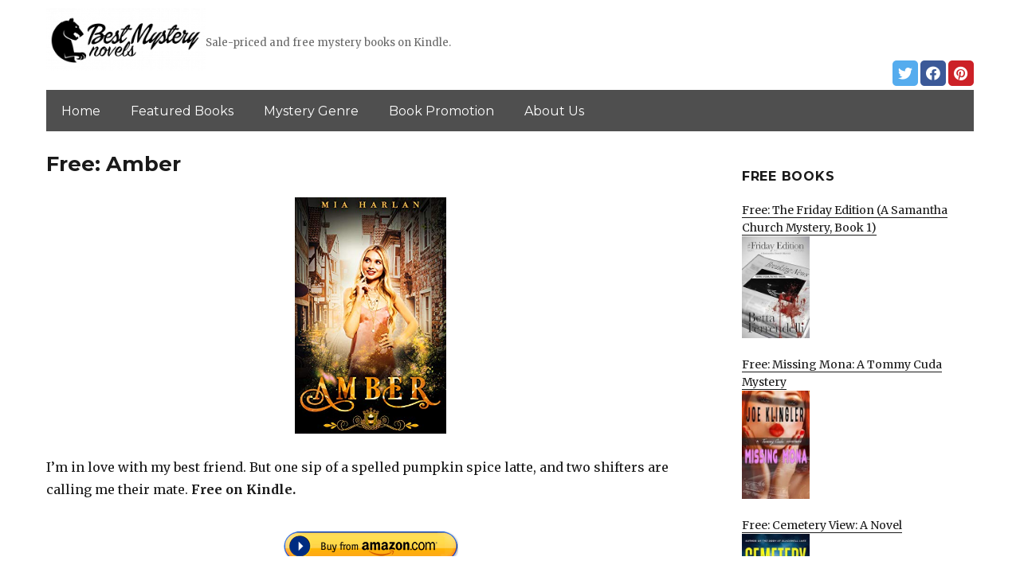

--- FILE ---
content_type: text/html; charset=UTF-8
request_url: https://bestmysterynovels.net/2020/04/27/free-amber/
body_size: 12534
content:
<!DOCTYPE html>
<html dir="ltr" lang="en-US" prefix="og: https://ogp.me/ns#" class="no-js">
<head>
	<meta charset="UTF-8">
	<meta name="viewport" content="width=device-width, initial-scale=1">
	<link rel="profile" href="https://gmpg.org/xfn/11">
		<link rel="pingback" href="https://bestmysterynovels.net/xmlrpc.php">
		<script>(function(html){html.className = html.className.replace(/\bno-js\b/,'js')})(document.documentElement);</script>
<title>Free: Amber | BestMysteryNovels.net</title>
	<style>img:is([sizes="auto" i], [sizes^="auto," i]) { contain-intrinsic-size: 3000px 1500px }</style>
	
		<!-- All in One SEO 4.8.7 - aioseo.com -->
	<meta name="description" content="I&#039;m in love with my best friend. But one sip of a spelled pumpkin spice latte, and two shifters are calling me their mate. Free on Kindle." />
	<meta name="robots" content="max-image-preview:large" />
	<link rel="canonical" href="https://bestmysterynovels.net/2020/04/27/free-amber/" />
	<meta name="generator" content="All in One SEO (AIOSEO) 4.8.7" />
		<meta property="og:locale" content="en_US" />
		<meta property="og:site_name" content="BestMysteryNovels.net | Sale-priced and free mystery books on Kindle." />
		<meta property="og:type" content="article" />
		<meta property="og:title" content="Free: Amber | BestMysteryNovels.net" />
		<meta property="og:description" content="I&#039;m in love with my best friend. But one sip of a spelled pumpkin spice latte, and two shifters are calling me their mate. Free on Kindle." />
		<meta property="og:url" content="https://bestmysterynovels.net/2020/04/27/free-amber/" />
		<meta property="og:image" content="https://bestmysterynovels.net/wp-content/uploads/sites/4/2019/02/cropped-best-mystery-logo-png-1.png" />
		<meta property="og:image:secure_url" content="https://bestmysterynovels.net/wp-content/uploads/sites/4/2019/02/cropped-best-mystery-logo-png-1.png" />
		<meta property="article:published_time" content="2020-04-27T06:57:00+00:00" />
		<meta property="article:modified_time" content="2020-04-27T06:57:00+00:00" />
		<meta name="twitter:card" content="summary" />
		<meta name="twitter:title" content="Free: Amber | BestMysteryNovels.net" />
		<meta name="twitter:description" content="I&#039;m in love with my best friend. But one sip of a spelled pumpkin spice latte, and two shifters are calling me their mate. Free on Kindle." />
		<meta name="twitter:image" content="https://bestmysterynovels.net/wp-content/uploads/sites/4/2019/02/cropped-best-mystery-logo-png-1.png" />
		<script type="application/ld+json" class="aioseo-schema">
			{"@context":"https:\/\/schema.org","@graph":[{"@type":"Article","@id":"https:\/\/bestmysterynovels.net\/2020\/04\/27\/free-amber\/#article","name":"Free: Amber | BestMysteryNovels.net","headline":"Free: Amber","author":{"@id":"https:\/\/bestmysterynovels.net\/author\/#author"},"publisher":{"@id":"https:\/\/bestmysterynovels.net\/#organization"},"image":{"@type":"ImageObject","url":"https:\/\/bestmysterynovels.net\/wp-content\/uploads\/sites\/4\/2020\/04\/1587667426_51AJwq5z4LL.jpg","width":320,"height":500},"datePublished":"2020-04-27T04:57:00+00:00","dateModified":"2020-04-27T04:57:00+00:00","inLanguage":"en-US","mainEntityOfPage":{"@id":"https:\/\/bestmysterynovels.net\/2020\/04\/27\/free-amber\/#webpage"},"isPartOf":{"@id":"https:\/\/bestmysterynovels.net\/2020\/04\/27\/free-amber\/#webpage"}},{"@type":"BreadcrumbList","@id":"https:\/\/bestmysterynovels.net\/2020\/04\/27\/free-amber\/#breadcrumblist","itemListElement":[{"@type":"ListItem","@id":"https:\/\/bestmysterynovels.net#listItem","position":1,"name":"Home","item":"https:\/\/bestmysterynovels.net","nextItem":{"@type":"ListItem","@id":"https:\/\/bestmysterynovels.net\/2020\/04\/27\/free-amber\/#listItem","name":"Free: Amber"}},{"@type":"ListItem","@id":"https:\/\/bestmysterynovels.net\/2020\/04\/27\/free-amber\/#listItem","position":2,"name":"Free: Amber","previousItem":{"@type":"ListItem","@id":"https:\/\/bestmysterynovels.net#listItem","name":"Home"}}]},{"@type":"Organization","@id":"https:\/\/bestmysterynovels.net\/#organization","name":"BestMysteryNovels.net","description":"Sale-priced and free mystery books on Kindle.","url":"https:\/\/bestmysterynovels.net\/","logo":{"@type":"ImageObject","url":"https:\/\/bestmysterynovels.net\/wp-content\/uploads\/sites\/4\/2019\/02\/cropped-best-mystery-logo-png-1.png","@id":"https:\/\/bestmysterynovels.net\/2020\/04\/27\/free-amber\/#organizationLogo","width":240,"height":95},"image":{"@id":"https:\/\/bestmysterynovels.net\/2020\/04\/27\/free-amber\/#organizationLogo"}},{"@type":"WebPage","@id":"https:\/\/bestmysterynovels.net\/2020\/04\/27\/free-amber\/#webpage","url":"https:\/\/bestmysterynovels.net\/2020\/04\/27\/free-amber\/","name":"Free: Amber | BestMysteryNovels.net","description":"I'm in love with my best friend. But one sip of a spelled pumpkin spice latte, and two shifters are calling me their mate. Free on Kindle.","inLanguage":"en-US","isPartOf":{"@id":"https:\/\/bestmysterynovels.net\/#website"},"breadcrumb":{"@id":"https:\/\/bestmysterynovels.net\/2020\/04\/27\/free-amber\/#breadcrumblist"},"author":{"@id":"https:\/\/bestmysterynovels.net\/author\/#author"},"creator":{"@id":"https:\/\/bestmysterynovels.net\/author\/#author"},"image":{"@type":"ImageObject","url":"https:\/\/bestmysterynovels.net\/wp-content\/uploads\/sites\/4\/2020\/04\/1587667426_51AJwq5z4LL.jpg","@id":"https:\/\/bestmysterynovels.net\/2020\/04\/27\/free-amber\/#mainImage","width":320,"height":500},"primaryImageOfPage":{"@id":"https:\/\/bestmysterynovels.net\/2020\/04\/27\/free-amber\/#mainImage"},"datePublished":"2020-04-27T04:57:00+00:00","dateModified":"2020-04-27T04:57:00+00:00"},{"@type":"WebSite","@id":"https:\/\/bestmysterynovels.net\/#website","url":"https:\/\/bestmysterynovels.net\/","name":"BestMysteryNovels.net","description":"Sale-priced and free mystery books on Kindle.","inLanguage":"en-US","publisher":{"@id":"https:\/\/bestmysterynovels.net\/#organization"}}]}
		</script>
		<!-- All in One SEO -->

<link rel='dns-prefetch' href='//bestmysterynovels.net' />
<link rel='dns-prefetch' href='//fonts.googleapis.com' />
<link href='https://fonts.gstatic.com' crossorigin rel='preconnect' />
<link rel="alternate" type="application/rss+xml" title="BestMysteryNovels.net &raquo; Feed" href="https://bestmysterynovels.net/feed/" />
<link rel="alternate" type="application/rss+xml" title="BestMysteryNovels.net &raquo; Comments Feed" href="https://bestmysterynovels.net/comments/feed/" />
<link rel="alternate" type="application/rss+xml" title="BestMysteryNovels.net &raquo; Free: Amber Comments Feed" href="https://bestmysterynovels.net/2020/04/27/free-amber/feed/" />
<script>
window._wpemojiSettings = {"baseUrl":"https:\/\/s.w.org\/images\/core\/emoji\/16.0.1\/72x72\/","ext":".png","svgUrl":"https:\/\/s.w.org\/images\/core\/emoji\/16.0.1\/svg\/","svgExt":".svg","source":{"concatemoji":"https:\/\/bestmysterynovels.net\/wp-includes\/js\/wp-emoji-release.min.js?ver=6.8.3"}};
/*! This file is auto-generated */
!function(s,n){var o,i,e;function c(e){try{var t={supportTests:e,timestamp:(new Date).valueOf()};sessionStorage.setItem(o,JSON.stringify(t))}catch(e){}}function p(e,t,n){e.clearRect(0,0,e.canvas.width,e.canvas.height),e.fillText(t,0,0);var t=new Uint32Array(e.getImageData(0,0,e.canvas.width,e.canvas.height).data),a=(e.clearRect(0,0,e.canvas.width,e.canvas.height),e.fillText(n,0,0),new Uint32Array(e.getImageData(0,0,e.canvas.width,e.canvas.height).data));return t.every(function(e,t){return e===a[t]})}function u(e,t){e.clearRect(0,0,e.canvas.width,e.canvas.height),e.fillText(t,0,0);for(var n=e.getImageData(16,16,1,1),a=0;a<n.data.length;a++)if(0!==n.data[a])return!1;return!0}function f(e,t,n,a){switch(t){case"flag":return n(e,"\ud83c\udff3\ufe0f\u200d\u26a7\ufe0f","\ud83c\udff3\ufe0f\u200b\u26a7\ufe0f")?!1:!n(e,"\ud83c\udde8\ud83c\uddf6","\ud83c\udde8\u200b\ud83c\uddf6")&&!n(e,"\ud83c\udff4\udb40\udc67\udb40\udc62\udb40\udc65\udb40\udc6e\udb40\udc67\udb40\udc7f","\ud83c\udff4\u200b\udb40\udc67\u200b\udb40\udc62\u200b\udb40\udc65\u200b\udb40\udc6e\u200b\udb40\udc67\u200b\udb40\udc7f");case"emoji":return!a(e,"\ud83e\udedf")}return!1}function g(e,t,n,a){var r="undefined"!=typeof WorkerGlobalScope&&self instanceof WorkerGlobalScope?new OffscreenCanvas(300,150):s.createElement("canvas"),o=r.getContext("2d",{willReadFrequently:!0}),i=(o.textBaseline="top",o.font="600 32px Arial",{});return e.forEach(function(e){i[e]=t(o,e,n,a)}),i}function t(e){var t=s.createElement("script");t.src=e,t.defer=!0,s.head.appendChild(t)}"undefined"!=typeof Promise&&(o="wpEmojiSettingsSupports",i=["flag","emoji"],n.supports={everything:!0,everythingExceptFlag:!0},e=new Promise(function(e){s.addEventListener("DOMContentLoaded",e,{once:!0})}),new Promise(function(t){var n=function(){try{var e=JSON.parse(sessionStorage.getItem(o));if("object"==typeof e&&"number"==typeof e.timestamp&&(new Date).valueOf()<e.timestamp+604800&&"object"==typeof e.supportTests)return e.supportTests}catch(e){}return null}();if(!n){if("undefined"!=typeof Worker&&"undefined"!=typeof OffscreenCanvas&&"undefined"!=typeof URL&&URL.createObjectURL&&"undefined"!=typeof Blob)try{var e="postMessage("+g.toString()+"("+[JSON.stringify(i),f.toString(),p.toString(),u.toString()].join(",")+"));",a=new Blob([e],{type:"text/javascript"}),r=new Worker(URL.createObjectURL(a),{name:"wpTestEmojiSupports"});return void(r.onmessage=function(e){c(n=e.data),r.terminate(),t(n)})}catch(e){}c(n=g(i,f,p,u))}t(n)}).then(function(e){for(var t in e)n.supports[t]=e[t],n.supports.everything=n.supports.everything&&n.supports[t],"flag"!==t&&(n.supports.everythingExceptFlag=n.supports.everythingExceptFlag&&n.supports[t]);n.supports.everythingExceptFlag=n.supports.everythingExceptFlag&&!n.supports.flag,n.DOMReady=!1,n.readyCallback=function(){n.DOMReady=!0}}).then(function(){return e}).then(function(){var e;n.supports.everything||(n.readyCallback(),(e=n.source||{}).concatemoji?t(e.concatemoji):e.wpemoji&&e.twemoji&&(t(e.twemoji),t(e.wpemoji)))}))}((window,document),window._wpemojiSettings);
</script>
<style id='wp-emoji-styles-inline-css'>

	img.wp-smiley, img.emoji {
		display: inline !important;
		border: none !important;
		box-shadow: none !important;
		height: 1em !important;
		width: 1em !important;
		margin: 0 0.07em !important;
		vertical-align: -0.1em !important;
		background: none !important;
		padding: 0 !important;
	}
</style>
<link rel='stylesheet' id='wp-block-library-css' href='https://bestmysterynovels.net/wp-includes/css/dist/block-library/style.min.css?ver=6.8.3' media='all' />
<style id='wp-block-library-theme-inline-css'>
.wp-block-audio :where(figcaption){color:#555;font-size:13px;text-align:center}.is-dark-theme .wp-block-audio :where(figcaption){color:#ffffffa6}.wp-block-audio{margin:0 0 1em}.wp-block-code{border:1px solid #ccc;border-radius:4px;font-family:Menlo,Consolas,monaco,monospace;padding:.8em 1em}.wp-block-embed :where(figcaption){color:#555;font-size:13px;text-align:center}.is-dark-theme .wp-block-embed :where(figcaption){color:#ffffffa6}.wp-block-embed{margin:0 0 1em}.blocks-gallery-caption{color:#555;font-size:13px;text-align:center}.is-dark-theme .blocks-gallery-caption{color:#ffffffa6}:root :where(.wp-block-image figcaption){color:#555;font-size:13px;text-align:center}.is-dark-theme :root :where(.wp-block-image figcaption){color:#ffffffa6}.wp-block-image{margin:0 0 1em}.wp-block-pullquote{border-bottom:4px solid;border-top:4px solid;color:currentColor;margin-bottom:1.75em}.wp-block-pullquote cite,.wp-block-pullquote footer,.wp-block-pullquote__citation{color:currentColor;font-size:.8125em;font-style:normal;text-transform:uppercase}.wp-block-quote{border-left:.25em solid;margin:0 0 1.75em;padding-left:1em}.wp-block-quote cite,.wp-block-quote footer{color:currentColor;font-size:.8125em;font-style:normal;position:relative}.wp-block-quote:where(.has-text-align-right){border-left:none;border-right:.25em solid;padding-left:0;padding-right:1em}.wp-block-quote:where(.has-text-align-center){border:none;padding-left:0}.wp-block-quote.is-large,.wp-block-quote.is-style-large,.wp-block-quote:where(.is-style-plain){border:none}.wp-block-search .wp-block-search__label{font-weight:700}.wp-block-search__button{border:1px solid #ccc;padding:.375em .625em}:where(.wp-block-group.has-background){padding:1.25em 2.375em}.wp-block-separator.has-css-opacity{opacity:.4}.wp-block-separator{border:none;border-bottom:2px solid;margin-left:auto;margin-right:auto}.wp-block-separator.has-alpha-channel-opacity{opacity:1}.wp-block-separator:not(.is-style-wide):not(.is-style-dots){width:100px}.wp-block-separator.has-background:not(.is-style-dots){border-bottom:none;height:1px}.wp-block-separator.has-background:not(.is-style-wide):not(.is-style-dots){height:2px}.wp-block-table{margin:0 0 1em}.wp-block-table td,.wp-block-table th{word-break:normal}.wp-block-table :where(figcaption){color:#555;font-size:13px;text-align:center}.is-dark-theme .wp-block-table :where(figcaption){color:#ffffffa6}.wp-block-video :where(figcaption){color:#555;font-size:13px;text-align:center}.is-dark-theme .wp-block-video :where(figcaption){color:#ffffffa6}.wp-block-video{margin:0 0 1em}:root :where(.wp-block-template-part.has-background){margin-bottom:0;margin-top:0;padding:1.25em 2.375em}
</style>
<style id='classic-theme-styles-inline-css'>
/*! This file is auto-generated */
.wp-block-button__link{color:#fff;background-color:#32373c;border-radius:9999px;box-shadow:none;text-decoration:none;padding:calc(.667em + 2px) calc(1.333em + 2px);font-size:1.125em}.wp-block-file__button{background:#32373c;color:#fff;text-decoration:none}
</style>
<style id='global-styles-inline-css'>
:root{--wp--preset--aspect-ratio--square: 1;--wp--preset--aspect-ratio--4-3: 4/3;--wp--preset--aspect-ratio--3-4: 3/4;--wp--preset--aspect-ratio--3-2: 3/2;--wp--preset--aspect-ratio--2-3: 2/3;--wp--preset--aspect-ratio--16-9: 16/9;--wp--preset--aspect-ratio--9-16: 9/16;--wp--preset--color--black: #000000;--wp--preset--color--cyan-bluish-gray: #abb8c3;--wp--preset--color--white: #fff;--wp--preset--color--pale-pink: #f78da7;--wp--preset--color--vivid-red: #cf2e2e;--wp--preset--color--luminous-vivid-orange: #ff6900;--wp--preset--color--luminous-vivid-amber: #fcb900;--wp--preset--color--light-green-cyan: #7bdcb5;--wp--preset--color--vivid-green-cyan: #00d084;--wp--preset--color--pale-cyan-blue: #8ed1fc;--wp--preset--color--vivid-cyan-blue: #0693e3;--wp--preset--color--vivid-purple: #9b51e0;--wp--preset--color--dark-gray: #1a1a1a;--wp--preset--color--medium-gray: #686868;--wp--preset--color--light-gray: #e5e5e5;--wp--preset--color--blue-gray: #4d545c;--wp--preset--color--bright-blue: #007acc;--wp--preset--color--light-blue: #9adffd;--wp--preset--color--dark-brown: #402b30;--wp--preset--color--medium-brown: #774e24;--wp--preset--color--dark-red: #640c1f;--wp--preset--color--bright-red: #ff675f;--wp--preset--color--yellow: #ffef8e;--wp--preset--gradient--vivid-cyan-blue-to-vivid-purple: linear-gradient(135deg,rgba(6,147,227,1) 0%,rgb(155,81,224) 100%);--wp--preset--gradient--light-green-cyan-to-vivid-green-cyan: linear-gradient(135deg,rgb(122,220,180) 0%,rgb(0,208,130) 100%);--wp--preset--gradient--luminous-vivid-amber-to-luminous-vivid-orange: linear-gradient(135deg,rgba(252,185,0,1) 0%,rgba(255,105,0,1) 100%);--wp--preset--gradient--luminous-vivid-orange-to-vivid-red: linear-gradient(135deg,rgba(255,105,0,1) 0%,rgb(207,46,46) 100%);--wp--preset--gradient--very-light-gray-to-cyan-bluish-gray: linear-gradient(135deg,rgb(238,238,238) 0%,rgb(169,184,195) 100%);--wp--preset--gradient--cool-to-warm-spectrum: linear-gradient(135deg,rgb(74,234,220) 0%,rgb(151,120,209) 20%,rgb(207,42,186) 40%,rgb(238,44,130) 60%,rgb(251,105,98) 80%,rgb(254,248,76) 100%);--wp--preset--gradient--blush-light-purple: linear-gradient(135deg,rgb(255,206,236) 0%,rgb(152,150,240) 100%);--wp--preset--gradient--blush-bordeaux: linear-gradient(135deg,rgb(254,205,165) 0%,rgb(254,45,45) 50%,rgb(107,0,62) 100%);--wp--preset--gradient--luminous-dusk: linear-gradient(135deg,rgb(255,203,112) 0%,rgb(199,81,192) 50%,rgb(65,88,208) 100%);--wp--preset--gradient--pale-ocean: linear-gradient(135deg,rgb(255,245,203) 0%,rgb(182,227,212) 50%,rgb(51,167,181) 100%);--wp--preset--gradient--electric-grass: linear-gradient(135deg,rgb(202,248,128) 0%,rgb(113,206,126) 100%);--wp--preset--gradient--midnight: linear-gradient(135deg,rgb(2,3,129) 0%,rgb(40,116,252) 100%);--wp--preset--font-size--small: 13px;--wp--preset--font-size--medium: 20px;--wp--preset--font-size--large: 36px;--wp--preset--font-size--x-large: 42px;--wp--preset--spacing--20: 0.44rem;--wp--preset--spacing--30: 0.67rem;--wp--preset--spacing--40: 1rem;--wp--preset--spacing--50: 1.5rem;--wp--preset--spacing--60: 2.25rem;--wp--preset--spacing--70: 3.38rem;--wp--preset--spacing--80: 5.06rem;--wp--preset--shadow--natural: 6px 6px 9px rgba(0, 0, 0, 0.2);--wp--preset--shadow--deep: 12px 12px 50px rgba(0, 0, 0, 0.4);--wp--preset--shadow--sharp: 6px 6px 0px rgba(0, 0, 0, 0.2);--wp--preset--shadow--outlined: 6px 6px 0px -3px rgba(255, 255, 255, 1), 6px 6px rgba(0, 0, 0, 1);--wp--preset--shadow--crisp: 6px 6px 0px rgba(0, 0, 0, 1);}:where(.is-layout-flex){gap: 0.5em;}:where(.is-layout-grid){gap: 0.5em;}body .is-layout-flex{display: flex;}.is-layout-flex{flex-wrap: wrap;align-items: center;}.is-layout-flex > :is(*, div){margin: 0;}body .is-layout-grid{display: grid;}.is-layout-grid > :is(*, div){margin: 0;}:where(.wp-block-columns.is-layout-flex){gap: 2em;}:where(.wp-block-columns.is-layout-grid){gap: 2em;}:where(.wp-block-post-template.is-layout-flex){gap: 1.25em;}:where(.wp-block-post-template.is-layout-grid){gap: 1.25em;}.has-black-color{color: var(--wp--preset--color--black) !important;}.has-cyan-bluish-gray-color{color: var(--wp--preset--color--cyan-bluish-gray) !important;}.has-white-color{color: var(--wp--preset--color--white) !important;}.has-pale-pink-color{color: var(--wp--preset--color--pale-pink) !important;}.has-vivid-red-color{color: var(--wp--preset--color--vivid-red) !important;}.has-luminous-vivid-orange-color{color: var(--wp--preset--color--luminous-vivid-orange) !important;}.has-luminous-vivid-amber-color{color: var(--wp--preset--color--luminous-vivid-amber) !important;}.has-light-green-cyan-color{color: var(--wp--preset--color--light-green-cyan) !important;}.has-vivid-green-cyan-color{color: var(--wp--preset--color--vivid-green-cyan) !important;}.has-pale-cyan-blue-color{color: var(--wp--preset--color--pale-cyan-blue) !important;}.has-vivid-cyan-blue-color{color: var(--wp--preset--color--vivid-cyan-blue) !important;}.has-vivid-purple-color{color: var(--wp--preset--color--vivid-purple) !important;}.has-black-background-color{background-color: var(--wp--preset--color--black) !important;}.has-cyan-bluish-gray-background-color{background-color: var(--wp--preset--color--cyan-bluish-gray) !important;}.has-white-background-color{background-color: var(--wp--preset--color--white) !important;}.has-pale-pink-background-color{background-color: var(--wp--preset--color--pale-pink) !important;}.has-vivid-red-background-color{background-color: var(--wp--preset--color--vivid-red) !important;}.has-luminous-vivid-orange-background-color{background-color: var(--wp--preset--color--luminous-vivid-orange) !important;}.has-luminous-vivid-amber-background-color{background-color: var(--wp--preset--color--luminous-vivid-amber) !important;}.has-light-green-cyan-background-color{background-color: var(--wp--preset--color--light-green-cyan) !important;}.has-vivid-green-cyan-background-color{background-color: var(--wp--preset--color--vivid-green-cyan) !important;}.has-pale-cyan-blue-background-color{background-color: var(--wp--preset--color--pale-cyan-blue) !important;}.has-vivid-cyan-blue-background-color{background-color: var(--wp--preset--color--vivid-cyan-blue) !important;}.has-vivid-purple-background-color{background-color: var(--wp--preset--color--vivid-purple) !important;}.has-black-border-color{border-color: var(--wp--preset--color--black) !important;}.has-cyan-bluish-gray-border-color{border-color: var(--wp--preset--color--cyan-bluish-gray) !important;}.has-white-border-color{border-color: var(--wp--preset--color--white) !important;}.has-pale-pink-border-color{border-color: var(--wp--preset--color--pale-pink) !important;}.has-vivid-red-border-color{border-color: var(--wp--preset--color--vivid-red) !important;}.has-luminous-vivid-orange-border-color{border-color: var(--wp--preset--color--luminous-vivid-orange) !important;}.has-luminous-vivid-amber-border-color{border-color: var(--wp--preset--color--luminous-vivid-amber) !important;}.has-light-green-cyan-border-color{border-color: var(--wp--preset--color--light-green-cyan) !important;}.has-vivid-green-cyan-border-color{border-color: var(--wp--preset--color--vivid-green-cyan) !important;}.has-pale-cyan-blue-border-color{border-color: var(--wp--preset--color--pale-cyan-blue) !important;}.has-vivid-cyan-blue-border-color{border-color: var(--wp--preset--color--vivid-cyan-blue) !important;}.has-vivid-purple-border-color{border-color: var(--wp--preset--color--vivid-purple) !important;}.has-vivid-cyan-blue-to-vivid-purple-gradient-background{background: var(--wp--preset--gradient--vivid-cyan-blue-to-vivid-purple) !important;}.has-light-green-cyan-to-vivid-green-cyan-gradient-background{background: var(--wp--preset--gradient--light-green-cyan-to-vivid-green-cyan) !important;}.has-luminous-vivid-amber-to-luminous-vivid-orange-gradient-background{background: var(--wp--preset--gradient--luminous-vivid-amber-to-luminous-vivid-orange) !important;}.has-luminous-vivid-orange-to-vivid-red-gradient-background{background: var(--wp--preset--gradient--luminous-vivid-orange-to-vivid-red) !important;}.has-very-light-gray-to-cyan-bluish-gray-gradient-background{background: var(--wp--preset--gradient--very-light-gray-to-cyan-bluish-gray) !important;}.has-cool-to-warm-spectrum-gradient-background{background: var(--wp--preset--gradient--cool-to-warm-spectrum) !important;}.has-blush-light-purple-gradient-background{background: var(--wp--preset--gradient--blush-light-purple) !important;}.has-blush-bordeaux-gradient-background{background: var(--wp--preset--gradient--blush-bordeaux) !important;}.has-luminous-dusk-gradient-background{background: var(--wp--preset--gradient--luminous-dusk) !important;}.has-pale-ocean-gradient-background{background: var(--wp--preset--gradient--pale-ocean) !important;}.has-electric-grass-gradient-background{background: var(--wp--preset--gradient--electric-grass) !important;}.has-midnight-gradient-background{background: var(--wp--preset--gradient--midnight) !important;}.has-small-font-size{font-size: var(--wp--preset--font-size--small) !important;}.has-medium-font-size{font-size: var(--wp--preset--font-size--medium) !important;}.has-large-font-size{font-size: var(--wp--preset--font-size--large) !important;}.has-x-large-font-size{font-size: var(--wp--preset--font-size--x-large) !important;}
:where(.wp-block-post-template.is-layout-flex){gap: 1.25em;}:where(.wp-block-post-template.is-layout-grid){gap: 1.25em;}
:where(.wp-block-columns.is-layout-flex){gap: 2em;}:where(.wp-block-columns.is-layout-grid){gap: 2em;}
:root :where(.wp-block-pullquote){font-size: 1.5em;line-height: 1.6;}
</style>
<link rel='stylesheet' id='twentysixteen-fonts-css' href='https://fonts.googleapis.com/css?family=Merriweather%3A400%2C700%2C900%2C400italic%2C700italic%2C900italic%7CMontserrat%3A400%2C700%7CInconsolata%3A400&#038;subset=latin%2Clatin-ext&#038;display=fallback' media='all' />
<link rel='stylesheet' id='genericons-css' href='https://bestmysterynovels.net/wp-content/themes/twentysixteen/genericons/genericons.css?ver=3.4.1' media='all' />
<link rel='stylesheet' id='twentysixteen-style-css' href='https://bestmysterynovels.net/wp-content/themes/twentysixteen-child/style.css?ver=20190507' media='all' />
<link rel='stylesheet' id='twentysixteen-block-style-css' href='https://bestmysterynovels.net/wp-content/themes/twentysixteen/css/blocks.css?ver=20190102' media='all' />
<!--[if lt IE 10]>
<link rel='stylesheet' id='twentysixteen-ie-css' href='https://bestmysterynovels.net/wp-content/themes/twentysixteen/css/ie.css?ver=20170530' media='all' />
<![endif]-->
<!--[if lt IE 9]>
<link rel='stylesheet' id='twentysixteen-ie8-css' href='https://bestmysterynovels.net/wp-content/themes/twentysixteen/css/ie8.css?ver=20170530' media='all' />
<![endif]-->
<!--[if lt IE 8]>
<link rel='stylesheet' id='twentysixteen-ie7-css' href='https://bestmysterynovels.net/wp-content/themes/twentysixteen/css/ie7.css?ver=20170530' media='all' />
<![endif]-->
<!--[if lt IE 9]>
<script src="https://bestmysterynovels.net/wp-content/themes/twentysixteen/js/html5.js?ver=3.7.3" id="twentysixteen-html5-js"></script>
<![endif]-->
<script src="https://bestmysterynovels.net/wp-includes/js/jquery/jquery.min.js?ver=3.7.1" id="jquery-core-js"></script>
<script src="https://bestmysterynovels.net/wp-includes/js/jquery/jquery-migrate.min.js?ver=3.4.1" id="jquery-migrate-js"></script>
<link rel="https://api.w.org/" href="https://bestmysterynovels.net/wp-json/" /><link rel="alternate" title="JSON" type="application/json" href="https://bestmysterynovels.net/wp-json/wp/v2/posts/4675" /><link rel="EditURI" type="application/rsd+xml" title="RSD" href="https://bestmysterynovels.net/xmlrpc.php?rsd" />
<meta name="generator" content="WordPress 6.8.3" />
<link rel='shortlink' href='https://bestmysterynovels.net/?p=4675' />
<link rel="alternate" title="oEmbed (JSON)" type="application/json+oembed" href="https://bestmysterynovels.net/wp-json/oembed/1.0/embed?url=https%3A%2F%2Fbestmysterynovels.net%2F2020%2F04%2F27%2Ffree-amber%2F" />
<link rel="alternate" title="oEmbed (XML)" type="text/xml+oembed" href="https://bestmysterynovels.net/wp-json/oembed/1.0/embed?url=https%3A%2F%2Fbestmysterynovels.net%2F2020%2F04%2F27%2Ffree-amber%2F&#038;format=xml" />
<meta name="google-site-verification" content="H0JP22nG5iDTCow2FP6AQPA5TgyIDHuK12D7GlZpz9g" />
	<meta name="google-site-verification" content="eWVOqOMDFyfQ9NJUNh8o4vhbanZNGbO0mBb3Lt3_v3I" />

	<style>
	header .site-title{display: none}
	.comments-area, .post-navigation {display: none !important}
		.entry-footer {display: none;}
		.pfeatured img {max-width: 85px}
		.pfeatured a{color:#1a1a1a}
		.widget{border:0px solid white !important;}
		.single .entry-content{min-width: 100%}
		.single .post-thumbnail{display: none}
		.post-thumbnail{float: left}
		.site-header{padding-top: 0px;padding-bottom: 10px}
		body {  background: white;}
		@media screen and (min-width: 61.5625em){
			.page-header{border:0}
			h1.entry-title {font-size:1.6rem !important}
			.entry-content h2, .entry-summary h2, .comment-content h2,h2.entry-title {
    			font-size: 1.3rem;
			}
			.site-main > article {margin-bottom: 30px}
			body:not(.search-results) article:not(.type-page) .entry-content {
			    float: right;
			    width: 80%;
			}
			.post-thumbnail img{max-width: 150px}
			.custom-logo {
			    max-width: 160px;
			}
		.site-content{padding-top:15px}
		.site-branding{display: block;clear: both;margin-bottom: 5px}
		.custom-logo-link {float: left;}
}

	@media screen and (max-width: 500px){
		.post-thumbnail img{max-width: 100px}
		.single .post-thumbnail img{max-width: auto}
	}
	#page{margin:0px !important}
	.site-branding{margin-top:10px;width:100%}
	.site-header-menu {margin:0 !important;width:100%; }
	.site-header-menu .primary-menu{margin:0 0.875em;}
	.site-header-menu .primary-menu li{padding:5px 5px;}
	.wp-block-image img{margin-left:0px !important}
	.page .post-thumbnail{padding-right: 15px}

body:not(.custom-background-image):before {height: 0 !important;}
.widget_the_social_links {margin:0;text-align: right;padding-top:10px}
	</style>
			<!-- Google tag (gtag.js) -->
		<script async src="https://www.googletagmanager.com/gtag/js?id=G-CSERRHTBCT"></script>
		<script>
		window.dataLayer = window.dataLayer || [];
		function gtag(){dataLayer.push(arguments);}
		gtag('js', new Date());

		gtag('config', 'Array');
		</script>
		<link rel="icon" href="https://bestmysterynovels.net/wp-content/uploads/sites/4/2019/02/favicon.png" sizes="32x32" />
<link rel="icon" href="https://bestmysterynovels.net/wp-content/uploads/sites/4/2019/02/favicon.png" sizes="192x192" />
<link rel="apple-touch-icon" href="https://bestmysterynovels.net/wp-content/uploads/sites/4/2019/02/favicon.png" />
<meta name="msapplication-TileImage" content="https://bestmysterynovels.net/wp-content/uploads/sites/4/2019/02/favicon.png" />
		<style id="wp-custom-css">
			header .primary-menu a {color:white}
header .site-header-menu .primary-menu{background: #4f4f4f;}
@media (min-width: 61.5625em){	
.custom-logo {max-width: 200px !important; width:200px}
	.site-description {display: inline-block;margin-top: 37px;}
	}		</style>
		</head>

<body class="wp-singular post-template-default single single-post postid-4675 single-format-standard wp-custom-logo wp-embed-responsive wp-theme-twentysixteen wp-child-theme-twentysixteen-child group-blog">
<div id="page" class="site">
	<div class="site-inner">
		<a class="skip-link screen-reader-text" href="#content">Skip to content</a>

		<header id="masthead" class="site-header" role="banner">
			<div class="site-header-main">
				<div class="site-branding">
					<a href="https://bestmysterynovels.net/" class="custom-logo-link" rel="home"><img width="240" height="95" src="https://bestmysterynovels.net/wp-content/uploads/sites/4/2019/02/cropped-best-mystery-logo-png-1.png" class="custom-logo" alt="BestMysteryNovels.net" decoding="async" /></a>
											<p class="site-title"><a href="https://bestmysterynovels.net/" rel="home">BestMysteryNovels.net</a></p>
												<p class="site-description">Sale-priced and free mystery books on Kindle.</p>
					          <div id="the_social_links-2" class="widget widget_the_social_links">   

			
					<a
				rel="nofollow" href="https://twitter.com/booksliced"
				class="the-social-links tsl-rounded tsl-32 tsl-default tsl-twitter"
				target="_blank"
				alt="Twitter"
				title="Twitter"
			>
									<i class="fab fa-twitter"></i>
							</a>
		
			
					<a
				rel="nofollow" href="https://www.facebook.com/booksliced/"
				class="the-social-links tsl-rounded tsl-32 tsl-default tsl-facebook"
				target="_blank"
				alt="Facebook"
				title="Facebook"
			>
									<i class="fab fa-facebook"></i>
							</a>
		
			
					<a
				rel="nofollow" href="https://www.pinterest.com/booksliced/"
				class="the-social-links tsl-rounded tsl-32 tsl-default tsl-pinterest"
				target="_blank"
				alt="Pinterest"
				title="Pinterest"
			>
									<i class="fab fa-pinterest"></i>
							</a>
		
	
</div>				</div><!-- .site-branding -->

									<button id="menu-toggle" class="menu-toggle">Menu</button>

					<div id="site-header-menu" class="site-header-menu">
													<nav id="site-navigation" class="main-navigation" role="navigation" aria-label="Primary Menu">
								<div class="menu-topmenu-container"><ul id="menu-topmenu" class="primary-menu"><li id="menu-item-15" class="menu-item menu-item-type-custom menu-item-object-custom menu-item-home menu-item-15"><a href="https://bestmysterynovels.net">Home</a></li>
<li id="menu-item-19" class="menu-item menu-item-type-post_type menu-item-object-page menu-item-19"><a href="https://bestmysterynovels.net/featured-books/">Featured Books</a></li>
<li id="menu-item-18" class="menu-item menu-item-type-post_type menu-item-object-page menu-item-18"><a href="https://bestmysterynovels.net/mystery-genre/">Mystery Genre</a></li>
<li id="menu-item-17" class="menu-item menu-item-type-post_type menu-item-object-page menu-item-17"><a href="https://bestmysterynovels.net/book-promotion/">Book Promotion</a></li>
<li id="menu-item-16" class="menu-item menu-item-type-post_type menu-item-object-page menu-item-16"><a href="https://bestmysterynovels.net/about-us/">About Us</a></li>
</ul></div>							</nav><!-- .main-navigation -->
						
											</div><!-- .site-header-menu -->
							</div><!-- .site-header-main -->

					</header><!-- .site-header -->

		<div id="content" class="site-content">

<div id="primary" class="content-area">
	<main id="main" class="site-main" role="main">
		
<article id="post-4675" class="post-4675 post type-post status-publish format-standard has-post-thumbnail hentry">
	<header class="entry-header">
		<h1 class="entry-title">Free: Amber</h1>	</header><!-- .entry-header -->

	
	
		<div class="post-thumbnail">
			<img width="320" height="500" src="https://bestmysterynovels.net/wp-content/uploads/sites/4/2020/04/1587667426_51AJwq5z4LL.jpg" class="attachment-post-thumbnail size-post-thumbnail wp-post-image" alt="" decoding="async" fetchpriority="high" srcset="https://bestmysterynovels.net/wp-content/uploads/sites/4/2020/04/1587667426_51AJwq5z4LL.jpg 320w, https://bestmysterynovels.net/wp-content/uploads/sites/4/2020/04/1587667426_51AJwq5z4LL-192x300.jpg 192w" sizes="(max-width: 709px) 85vw, (max-width: 909px) 67vw, (max-width: 984px) 60vw, (max-width: 1362px) 62vw, 840px" />	</div><!-- .post-thumbnail -->

	
	<div class="entry-content">
		<p><a rel="nofollow" href="https://www.amazon.com/dp/B07YGNFT4D/?tag="><img decoding="async" class="aligncenter wp-image-5256 size-full" src="https://www.justkindlebooks.com/wp-content/uploads/2020/04/1587667426_51AJwq5z4LL.jpg" alt="Amber" width="190" height="280" /></a></p>
<p>I&#8217;m in love with my best friend. But one sip of a spelled pumpkin spice latte, and two shifters are calling me their mate. <strong>Free</strong><b> on Kindle.</b></p>
<p><a rel="nofollow" href="https://www.amazon.com/dp/B07YGNFT4D/?tag="><img decoding="async" class="aligncenter wp-image-2731 size-full" src="http://www.justkindlebooks.com/wp-content/uploads/2014/05/buy-button-amazon3.png" alt="amazon buy now" width="219" height="92" /></a></p>
<br><br><br><br><br><br><br>
Find more mystery, thriller and suspense titles like "Amber" by Mia Harlan on bestmysterynovels.net. Each day we feature a selection of free and discounted Kindle books in the  genres.
<br><br>
Disclaimer: The price of the book above was accurate upon the publication date of April 27th, 2020. However, Kindle book prices are subject to change at anytime without notice. Remember to look closely at the book price before purchasing it. If you'd like to return a Kindle book that you purchased, you can do so by following these <a rel="nofollow" href="https://www.amazon.com/gp/help/customer/display.html?&nodeId=201252620">Kindle book return instructions</a>.	</div><!-- .entry-content -->

	<footer class="entry-footer">
		<span class="byline"><span class="author vcard"><img alt='' src='https://secure.gravatar.com/avatar/?s=49&#038;d=mm&#038;r=g' srcset='https://secure.gravatar.com/avatar/?s=98&#038;d=mm&#038;r=g 2x' class='avatar avatar-49 photo avatar-default' height='49' width='49' loading='lazy' decoding='async'/><span class="screen-reader-text">Author </span> <a class="url fn n" href="https://bestmysterynovels.net/author/"></a></span></span><span class="posted-on"><span class="screen-reader-text">Posted on </span><a href="https://bestmysterynovels.net/2020/04/27/free-amber/" rel="bookmark"><time class="entry-date published updated" datetime="2020-04-27T04:57:00+00:00">April 27, 2020</time></a></span><span class="cat-links"><span class="screen-reader-text">Categories </span>Uncategorized</span>			</footer><!-- .entry-footer -->
</article><!-- #post-4675 -->

<div id="comments" class="comments-area">

	
	
		<div id="respond" class="comment-respond">
		<h2 id="reply-title" class="comment-reply-title">Leave a Reply <small><a rel="nofollow" id="cancel-comment-reply-link" href="/2020/04/27/free-amber/#respond" style="display:none;">Cancel reply</a></small></h2><p class="must-log-in">You must be <a href="https://bestmysterynovels.net/wp-login.php?redirect_to=https%3A%2F%2Fbestmysterynovels.net%2F2020%2F04%2F27%2Ffree-amber%2F">logged in</a> to post a comment.</p>	</div><!-- #respond -->
	
</div><!-- .comments-area -->

	<nav class="navigation post-navigation" aria-label="Posts">
		<h2 class="screen-reader-text">Post navigation</h2>
		<div class="nav-links"><div class="nav-previous"><a href="https://bestmysterynovels.net/2020/04/27/free-optimus-and-pessimus/" rel="prev"><span class="meta-nav" aria-hidden="true">Previous</span> <span class="screen-reader-text">Previous post:</span> <span class="post-title">Free: Optimus and Pessimus</span></a></div><div class="nav-next"><a href="https://bestmysterynovels.net/2020/04/28/the-relic-spell/" rel="next"><span class="meta-nav" aria-hidden="true">Next</span> <span class="screen-reader-text">Next post:</span> <span class="post-title">The Relic Spell</span></a></div></div>
	</nav>
	</main><!-- .site-main -->

	
</div><!-- .content-area -->


	<aside id="secondary" class="sidebar widget-area" role="complementary">
		<section id="text-2" class="widget widget_text"><h2 class="widget-title">Free Books</h2>			<div class="textwidget"><p style="font-size:14px" class="pfeatured"><a href="https://bestmysterynovels.net/2026/01/19/free-the-friday-edition-a-samantha-church-mystery-book-1/">Free: The Friday Edition (A Samantha Church Mystery, Book 1)<br><img loading="lazy" decoding="async" width="200" height="300" src="https://bestmysterynovels.net/wp-content/uploads/sites/4/2026/01/1767430165_91U5-igOJL._UF350350_QL50_-200x300.jpg" class="attachment-medium size-medium wp-post-image" alt="" srcset="https://bestmysterynovels.net/wp-content/uploads/sites/4/2026/01/1767430165_91U5-igOJL._UF350350_QL50_-200x300.jpg 200w, https://bestmysterynovels.net/wp-content/uploads/sites/4/2026/01/1767430165_91U5-igOJL._UF350350_QL50_.jpg 233w" sizes="auto, (max-width: 200px) 85vw, 200px" /></a></p><p style="font-size:14px" class="pfeatured"><a href="https://bestmysterynovels.net/2026/01/15/free-missing-mona-a-tommy-cuda-mystery/">Free: Missing Mona: A Tommy Cuda Mystery<br><img loading="lazy" decoding="async" width="188" height="300" src="https://bestmysterynovels.net/wp-content/uploads/sites/4/2026/01/1767891133_81yspIzM8DL._UF350350_QL50_-1-188x300.jpg" class="attachment-medium size-medium wp-post-image" alt="" srcset="https://bestmysterynovels.net/wp-content/uploads/sites/4/2026/01/1767891133_81yspIzM8DL._UF350350_QL50_-1-188x300.jpg 188w, https://bestmysterynovels.net/wp-content/uploads/sites/4/2026/01/1767891133_81yspIzM8DL._UF350350_QL50_-1.jpg 219w" sizes="auto, (max-width: 188px) 85vw, 188px" /></a></p><p style="font-size:14px" class="pfeatured"><a href="https://bestmysterynovels.net/2026/01/07/free-cemetery-view-a-novel/">Free: Cemetery View: A Novel<br><img loading="lazy" decoding="async" width="188" height="300" src="https://bestmysterynovels.net/wp-content/uploads/sites/4/2026/01/1764913912_81XprgKsPDL._UF350350_QL50_-1-188x300.jpg" class="attachment-medium size-medium wp-post-image" alt="" srcset="https://bestmysterynovels.net/wp-content/uploads/sites/4/2026/01/1764913912_81XprgKsPDL._UF350350_QL50_-1-188x300.jpg 188w, https://bestmysterynovels.net/wp-content/uploads/sites/4/2026/01/1764913912_81XprgKsPDL._UF350350_QL50_-1.jpg 219w" sizes="auto, (max-width: 188px) 85vw, 188px" /></a></p><p style="font-size:14px" class="pfeatured"><a href="https://bestmysterynovels.net/2025/12/05/free-the-show-must-go-on/">Free: The Show Must Go On<br><img loading="lazy" decoding="async" width="200" height="300" src="https://bestmysterynovels.net/wp-content/uploads/sites/4/2025/12/1763840540_818uwAzin6L._UF350350_QL50_-2-200x300.jpg" class="attachment-medium size-medium wp-post-image" alt="" srcset="https://bestmysterynovels.net/wp-content/uploads/sites/4/2025/12/1763840540_818uwAzin6L._UF350350_QL50_-2-200x300.jpg 200w, https://bestmysterynovels.net/wp-content/uploads/sites/4/2025/12/1763840540_818uwAzin6L._UF350350_QL50_-2.jpg 233w" sizes="auto, (max-width: 200px) 85vw, 200px" /></a></p><p style="font-size:14px" class="pfeatured"><a href="https://bestmysterynovels.net/2025/12/03/free-prison-doctor-avenger-of-blood/">Free: Prison Doctor: Avenger of Blood<br></a></p><p style="font-size:14px" class="pfeatured"><a href="https://bestmysterynovels.net/2025/11/14/free-the-final-shelter/">Free: The Final Shelter<br><img loading="lazy" decoding="async" width="188" height="300" src="https://bestmysterynovels.net/wp-content/uploads/sites/4/2025/11/1762856712_71-PEd-7PHL._UF350350_QL50_-2-188x300.jpg" class="attachment-medium size-medium wp-post-image" alt="" srcset="https://bestmysterynovels.net/wp-content/uploads/sites/4/2025/11/1762856712_71-PEd-7PHL._UF350350_QL50_-2-188x300.jpg 188w, https://bestmysterynovels.net/wp-content/uploads/sites/4/2025/11/1762856712_71-PEd-7PHL._UF350350_QL50_-2.jpg 219w" sizes="auto, (max-width: 188px) 85vw, 188px" /></a></p><p style="font-size:14px" class="pfeatured"><a href="https://bestmysterynovels.net/2025/11/13/free-the-ghost-assassin/">Free: The Ghost Assassin<br><img loading="lazy" decoding="async" width="198" height="300" src="https://bestmysterynovels.net/wp-content/uploads/sites/4/2025/11/1762784538_81lIfkCYXZL._UF350350_QL50_-2-198x300.jpg" class="attachment-medium size-medium wp-post-image" alt="" srcset="https://bestmysterynovels.net/wp-content/uploads/sites/4/2025/11/1762784538_81lIfkCYXZL._UF350350_QL50_-2-198x300.jpg 198w, https://bestmysterynovels.net/wp-content/uploads/sites/4/2025/11/1762784538_81lIfkCYXZL._UF350350_QL50_-2.jpg 231w" sizes="auto, (max-width: 198px) 85vw, 198px" /></a></p><p style="font-size:14px" class="pfeatured"><a href="https://bestmysterynovels.net/2025/11/09/free-secrets-and-scallywags/">Free: Secrets and Scallywags<br><img loading="lazy" decoding="async" width="200" height="300" src="https://bestmysterynovels.net/wp-content/uploads/sites/4/2025/11/1761193130_819FHqr6Z7L._UF350350_QL50_-200x300.jpg" class="attachment-medium size-medium wp-post-image" alt="" srcset="https://bestmysterynovels.net/wp-content/uploads/sites/4/2025/11/1761193130_819FHqr6Z7L._UF350350_QL50_-200x300.jpg 200w, https://bestmysterynovels.net/wp-content/uploads/sites/4/2025/11/1761193130_819FHqr6Z7L._UF350350_QL50_.jpg 233w" sizes="auto, (max-width: 200px) 85vw, 200px" /></a></p><p style="font-size:14px" class="pfeatured"><a href="https://bestmysterynovels.net/2025/11/08/free-dci-walker-crime-thrillers/">Free: DCI Walker Crime Thrillers<br><img loading="lazy" decoding="async" width="300" height="251" src="https://bestmysterynovels.net/wp-content/uploads/sites/4/2025/11/DCI-Walker-Crime-Thrillers-1-300x251.jpg" class="attachment-medium size-medium wp-post-image" alt="" srcset="https://bestmysterynovels.net/wp-content/uploads/sites/4/2025/11/DCI-Walker-Crime-Thrillers-1-300x251.jpg 300w, https://bestmysterynovels.net/wp-content/uploads/sites/4/2025/11/DCI-Walker-Crime-Thrillers-1.jpg 358w" sizes="auto, (max-width: 300px) 85vw, 300px" /></a></p><p style="font-size:14px" class="pfeatured"><a href="https://bestmysterynovels.net/2025/11/08/free-warriors-veil/">Free: Warrior&#8217;s Veil<br><img loading="lazy" decoding="async" width="192" height="300" src="https://bestmysterynovels.net/wp-content/uploads/sites/4/2025/11/1760673007_91jhMv2Y-NL._UF350350_QL50_-1-192x300.jpg" class="attachment-medium size-medium wp-post-image" alt="" srcset="https://bestmysterynovels.net/wp-content/uploads/sites/4/2025/11/1760673007_91jhMv2Y-NL._UF350350_QL50_-1-192x300.jpg 192w, https://bestmysterynovels.net/wp-content/uploads/sites/4/2025/11/1760673007_91jhMv2Y-NL._UF350350_QL50_-1.jpg 224w" sizes="auto, (max-width: 192px) 85vw, 192px" /></a></p><p style="font-size:14px" class="pfeatured"><a href="https://bestmysterynovels.net/2025/11/06/free-giant-steps-a-nick-crane-thriller/">Free: Giant Steps: A Nick Crane Thriller<br><img loading="lazy" decoding="async" width="194" height="300" src="https://bestmysterynovels.net/wp-content/uploads/sites/4/2025/11/1761905400_71ZOdSLRwaL._UF350350_QL50_-1-194x300.jpg" class="attachment-medium size-medium wp-post-image" alt="" srcset="https://bestmysterynovels.net/wp-content/uploads/sites/4/2025/11/1761905400_71ZOdSLRwaL._UF350350_QL50_-1-194x300.jpg 194w, https://bestmysterynovels.net/wp-content/uploads/sites/4/2025/11/1761905400_71ZOdSLRwaL._UF350350_QL50_-1.jpg 226w" sizes="auto, (max-width: 194px) 85vw, 194px" /></a></p><p style="font-size:14px" class="pfeatured"><a href="https://bestmysterynovels.net/2025/10/14/free-skinless/">Free: Skinless<br><img loading="lazy" decoding="async" width="195" height="300" src="https://bestmysterynovels.net/wp-content/uploads/sites/4/2025/10/skinless-1-195x300.jpg" class="attachment-medium size-medium wp-post-image" alt="" srcset="https://bestmysterynovels.net/wp-content/uploads/sites/4/2025/10/skinless-1-195x300.jpg 195w, https://bestmysterynovels.net/wp-content/uploads/sites/4/2025/10/skinless-1.jpg 339w" sizes="auto, (max-width: 195px) 85vw, 195px" /></a></p><p style="font-size:14px" class="pfeatured"><a href="https://bestmysterynovels.net/2025/10/10/free-black-dog-escape/">Free: Black Dog Escape<br><img loading="lazy" decoding="async" width="188" height="300" src="https://bestmysterynovels.net/wp-content/uploads/sites/4/2025/10/1758599920_91K7ogpggCL._UF350350_QL50_-1-188x300.jpg" class="attachment-medium size-medium wp-post-image" alt="" srcset="https://bestmysterynovels.net/wp-content/uploads/sites/4/2025/10/1758599920_91K7ogpggCL._UF350350_QL50_-1-188x300.jpg 188w, https://bestmysterynovels.net/wp-content/uploads/sites/4/2025/10/1758599920_91K7ogpggCL._UF350350_QL50_-1.jpg 219w" sizes="auto, (max-width: 188px) 85vw, 188px" /></a></p><p style="font-size:14px" class="pfeatured"><a href="https://bestmysterynovels.net/2025/09/27/suffer-the-children/">Free: Suffer the Children<br><img loading="lazy" decoding="async" width="187" height="300" src="https://bestmysterynovels.net/wp-content/uploads/sites/4/2025/09/Suffer-the-Children-1-187x300.jpg" class="attachment-medium size-medium wp-post-image" alt="" srcset="https://bestmysterynovels.net/wp-content/uploads/sites/4/2025/09/Suffer-the-Children-1-187x300.jpg 187w, https://bestmysterynovels.net/wp-content/uploads/sites/4/2025/09/Suffer-the-Children-1.jpg 326w" sizes="auto, (max-width: 187px) 85vw, 187px" /></a></p><p style="font-size:14px" class="pfeatured"><a href="https://bestmysterynovels.net/2025/09/22/free-killer-of-killers-1-visions-3/">Free: Killer of Killers 1: Visions<br><img loading="lazy" decoding="async" width="189" height="300" src="https://bestmysterynovels.net/wp-content/uploads/sites/4/2025/09/1758465328_81QCGyBAawL._UF350350_QL50_-1-189x300.jpg" class="attachment-medium size-medium wp-post-image" alt="" srcset="https://bestmysterynovels.net/wp-content/uploads/sites/4/2025/09/1758465328_81QCGyBAawL._UF350350_QL50_-1-189x300.jpg 189w, https://bestmysterynovels.net/wp-content/uploads/sites/4/2025/09/1758465328_81QCGyBAawL._UF350350_QL50_-1.jpg 220w" sizes="auto, (max-width: 189px) 85vw, 189px" /></a></p><p style="font-size:14px" class="pfeatured"><a href="https://bestmysterynovels.net/2025/09/09/free-the-suicide-detective-2/">Free: The Suicide Detective<br><img loading="lazy" decoding="async" width="188" height="300" src="https://bestmysterynovels.net/wp-content/uploads/sites/4/2025/09/1756131059_81BSkqoBh0L._UF350350_QL50_-1-188x300.jpg" class="attachment-medium size-medium wp-post-image" alt="" srcset="https://bestmysterynovels.net/wp-content/uploads/sites/4/2025/09/1756131059_81BSkqoBh0L._UF350350_QL50_-1-188x300.jpg 188w, https://bestmysterynovels.net/wp-content/uploads/sites/4/2025/09/1756131059_81BSkqoBh0L._UF350350_QL50_-1.jpg 219w" sizes="auto, (max-width: 188px) 85vw, 188px" /></a></p><p style="font-size:14px" class="pfeatured"><a href="https://bestmysterynovels.net/2025/09/08/free-marching-through-the-fire/">Free: Marching Through the Fire<br><img loading="lazy" decoding="async" width="188" height="300" src="https://bestmysterynovels.net/wp-content/uploads/sites/4/2025/09/1755317274_81enkJPRURL._UF350350_QL50_-188x300.jpg" class="attachment-medium size-medium wp-post-image" alt="" srcset="https://bestmysterynovels.net/wp-content/uploads/sites/4/2025/09/1755317274_81enkJPRURL._UF350350_QL50_-188x300.jpg 188w, https://bestmysterynovels.net/wp-content/uploads/sites/4/2025/09/1755317274_81enkJPRURL._UF350350_QL50_.jpg 219w" sizes="auto, (max-width: 188px) 85vw, 188px" /></a></p><p style="font-size:14px" class="pfeatured"><a href="https://bestmysterynovels.net/2025/09/04/free-flippers-blades-and-murder-apple-creek-r-park-department-mysteries-book-1-3/">Free: Flippers, Blades and Murder (Apple Creek R-Park Department Mysteries Book 1)<br><img loading="lazy" decoding="async" width="188" height="300" src="https://bestmysterynovels.net/wp-content/uploads/sites/4/2025/09/1756263454_81bm9Kzvc3L._UF350350_QL50_-1-188x300.jpg" class="attachment-medium size-medium wp-post-image" alt="" srcset="https://bestmysterynovels.net/wp-content/uploads/sites/4/2025/09/1756263454_81bm9Kzvc3L._UF350350_QL50_-1-188x300.jpg 188w, https://bestmysterynovels.net/wp-content/uploads/sites/4/2025/09/1756263454_81bm9Kzvc3L._UF350350_QL50_-1.jpg 219w" sizes="auto, (max-width: 188px) 85vw, 188px" /></a></p><p style="font-size:14px" class="pfeatured"><a href="https://bestmysterynovels.net/2025/08/16/delusional-madness/">Free: Delusional Madness<br><img loading="lazy" decoding="async" width="200" height="300" src="https://bestmysterynovels.net/wp-content/uploads/sites/4/2025/08/1754768882_61N9UJ8qcL._UF350350_QL50_-1-200x300.jpg" class="attachment-medium size-medium wp-post-image" alt="" srcset="https://bestmysterynovels.net/wp-content/uploads/sites/4/2025/08/1754768882_61N9UJ8qcL._UF350350_QL50_-1-200x300.jpg 200w, https://bestmysterynovels.net/wp-content/uploads/sites/4/2025/08/1754768882_61N9UJ8qcL._UF350350_QL50_-1.jpg 233w" sizes="auto, (max-width: 200px) 85vw, 200px" /></a></p><p style="font-size:14px" class="pfeatured"><a href="https://bestmysterynovels.net/2025/08/08/free-the-cannabis-preacher-sermon-one-2/">Free: The Cannabis Preacher: Sermon One<br><img loading="lazy" decoding="async" width="188" height="300" src="https://bestmysterynovels.net/wp-content/uploads/sites/4/2025/08/1754134914_81aMFInpGVL._UF350350_QL50_-1-188x300.jpg" class="attachment-medium size-medium wp-post-image" alt="" srcset="https://bestmysterynovels.net/wp-content/uploads/sites/4/2025/08/1754134914_81aMFInpGVL._UF350350_QL50_-1-188x300.jpg 188w, https://bestmysterynovels.net/wp-content/uploads/sites/4/2025/08/1754134914_81aMFInpGVL._UF350350_QL50_-1.jpg 219w" sizes="auto, (max-width: 188px) 85vw, 188px" /></a></p><p style="font-size:14px" class="pfeatured"><a href="https://bestmysterynovels.net/2025/08/05/into-the-depths/">Free: Into the Depths<br><img loading="lazy" decoding="async" width="188" height="300" src="https://bestmysterynovels.net/wp-content/uploads/sites/4/2025/08/1754135277_81ltxZ-uH8L._UF350350_QL50_-2-188x300.jpg" class="attachment-medium size-medium wp-post-image" alt="" srcset="https://bestmysterynovels.net/wp-content/uploads/sites/4/2025/08/1754135277_81ltxZ-uH8L._UF350350_QL50_-2-188x300.jpg 188w, https://bestmysterynovels.net/wp-content/uploads/sites/4/2025/08/1754135277_81ltxZ-uH8L._UF350350_QL50_-2.jpg 219w" sizes="auto, (max-width: 188px) 85vw, 188px" /></a></p><p style="font-size:14px" class="pfeatured"><a href="https://bestmysterynovels.net/2025/07/30/free-a-mask-with-two-ribbons/">Free: A Mask with Two Ribbons<br><img loading="lazy" decoding="async" width="200" height="300" src="https://bestmysterynovels.net/wp-content/uploads/sites/4/2025/07/1752597610_819xbAiK1qL._UF350350_QL50_-2-200x300.jpg" class="attachment-medium size-medium wp-post-image" alt="" srcset="https://bestmysterynovels.net/wp-content/uploads/sites/4/2025/07/1752597610_819xbAiK1qL._UF350350_QL50_-2-200x300.jpg 200w, https://bestmysterynovels.net/wp-content/uploads/sites/4/2025/07/1752597610_819xbAiK1qL._UF350350_QL50_-2.jpg 233w" sizes="auto, (max-width: 200px) 85vw, 200px" /></a></p><p style="font-size:14px" class="pfeatured"><a href="https://bestmysterynovels.net/2025/07/29/free-battlelines/">Free: Battlelines<br><img loading="lazy" decoding="async" width="188" height="300" src="https://bestmysterynovels.net/wp-content/uploads/sites/4/2025/07/1750980042_81JG2Ppx1RL._UF350350_QL50_-188x300.jpg" class="attachment-medium size-medium wp-post-image" alt="" srcset="https://bestmysterynovels.net/wp-content/uploads/sites/4/2025/07/1750980042_81JG2Ppx1RL._UF350350_QL50_-188x300.jpg 188w, https://bestmysterynovels.net/wp-content/uploads/sites/4/2025/07/1750980042_81JG2Ppx1RL._UF350350_QL50_.jpg 219w" sizes="auto, (max-width: 188px) 85vw, 188px" /></a></p><p style="font-size:14px" class="pfeatured"><a href="https://bestmysterynovels.net/2025/07/24/free-the-price-of-truth/">Free: The Price of Truth<br><img loading="lazy" decoding="async" width="188" height="300" src="https://bestmysterynovels.net/wp-content/uploads/sites/4/2025/07/1753103586_81xxMyiubcL._UF350350_QL50_-2-188x300.jpg" class="attachment-medium size-medium wp-post-image" alt="" srcset="https://bestmysterynovels.net/wp-content/uploads/sites/4/2025/07/1753103586_81xxMyiubcL._UF350350_QL50_-2-188x300.jpg 188w, https://bestmysterynovels.net/wp-content/uploads/sites/4/2025/07/1753103586_81xxMyiubcL._UF350350_QL50_-2.jpg 219w" sizes="auto, (max-width: 188px) 85vw, 188px" /></a></p><p style="font-size:14px" class="pfeatured"><a href="https://bestmysterynovels.net/2025/07/23/free-the-mystery-of-healing-5/">Free: The Mystery of Healing<br><img loading="lazy" decoding="async" width="192" height="300" src="https://bestmysterynovels.net/wp-content/uploads/sites/4/2025/07/1752875726_71PhbXffWFL._UF350350_QL50_-2-192x300.jpg" class="attachment-medium size-medium wp-post-image" alt="" srcset="https://bestmysterynovels.net/wp-content/uploads/sites/4/2025/07/1752875726_71PhbXffWFL._UF350350_QL50_-2-192x300.jpg 192w, https://bestmysterynovels.net/wp-content/uploads/sites/4/2025/07/1752875726_71PhbXffWFL._UF350350_QL50_-2.jpg 224w" sizes="auto, (max-width: 192px) 85vw, 192px" /></a></p><p style="font-size:14px" class="pfeatured"><a href="https://bestmysterynovels.net/2025/07/08/free-chosen-children/">Free: Chosen Children<br><img loading="lazy" decoding="async" width="189" height="300" src="https://bestmysterynovels.net/wp-content/uploads/sites/4/2025/07/1745830209_8181u-Ih7SL._UF350350_QL50_-189x300.jpg" class="attachment-medium size-medium wp-post-image" alt="" srcset="https://bestmysterynovels.net/wp-content/uploads/sites/4/2025/07/1745830209_8181u-Ih7SL._UF350350_QL50_-189x300.jpg 189w, https://bestmysterynovels.net/wp-content/uploads/sites/4/2025/07/1745830209_8181u-Ih7SL._UF350350_QL50_.jpg 220w" sizes="auto, (max-width: 189px) 85vw, 189px" /></a></p><p style="font-size:14px" class="pfeatured"><a href="https://bestmysterynovels.net/2025/07/07/free-flippers-blades-and-murder-apple-creek-r-park-department-mysteries-book-1/">Free: Flippers, Blades and Murder (Apple Creek R-Park Department Mysteries Book 1)<br><img loading="lazy" decoding="async" width="187" height="300" src="https://bestmysterynovels.net/wp-content/uploads/sites/4/2025/07/Flippers-Blades-and-Murder-2-187x300.jpg" class="attachment-medium size-medium wp-post-image" alt="" srcset="https://bestmysterynovels.net/wp-content/uploads/sites/4/2025/07/Flippers-Blades-and-Murder-2-187x300.jpg 187w, https://bestmysterynovels.net/wp-content/uploads/sites/4/2025/07/Flippers-Blades-and-Murder-2.jpg 326w" sizes="auto, (max-width: 187px) 85vw, 187px" /></a></p><p style="font-size:14px" class="pfeatured"><a href="https://bestmysterynovels.net/2025/07/06/free-black-tides/">Free: Black Tides<br><img loading="lazy" decoding="async" width="200" height="300" src="https://bestmysterynovels.net/wp-content/uploads/sites/4/2025/07/1748532655_81mivywz8wL._UF350350_QL50_-200x300.jpg" class="attachment-medium size-medium wp-post-image" alt="" srcset="https://bestmysterynovels.net/wp-content/uploads/sites/4/2025/07/1748532655_81mivywz8wL._UF350350_QL50_-200x300.jpg 200w, https://bestmysterynovels.net/wp-content/uploads/sites/4/2025/07/1748532655_81mivywz8wL._UF350350_QL50_.jpg 233w" sizes="auto, (max-width: 200px) 85vw, 200px" /></a></p><p style="font-size:14px" class="pfeatured"><a href="https://bestmysterynovels.net/2025/07/06/free-the-mist-books-one-and-two/">Free: The Mist: Books One and Two<br><img loading="lazy" decoding="async" width="189" height="300" src="https://bestmysterynovels.net/wp-content/uploads/sites/4/2025/07/The-Mist-Books-One-and-Two-2-189x300.jpg" class="attachment-medium size-medium wp-post-image" alt="" srcset="https://bestmysterynovels.net/wp-content/uploads/sites/4/2025/07/The-Mist-Books-One-and-Two-2-189x300.jpg 189w, https://bestmysterynovels.net/wp-content/uploads/sites/4/2025/07/The-Mist-Books-One-and-Two-2.jpg 328w" sizes="auto, (max-width: 189px) 85vw, 189px" /></a></p><p style="font-size:14px" class="pfeatured"><a href="https://bestmysterynovels.net/2025/06/14/west-end-justice-a-detective-morgan-foster-vigilante-justice-thriller-book-1-2/">Free: West End Justice (A Detective Morgan Foster Vigilante Justice Thriller Book 1)<br><img loading="lazy" decoding="async" width="195" height="300" src="https://bestmysterynovels.net/wp-content/uploads/sites/4/2025/06/1748094965_91k-gDXqLJL._UF350350_QL50_-1-195x300.jpg" class="attachment-medium size-medium wp-post-image" alt="" srcset="https://bestmysterynovels.net/wp-content/uploads/sites/4/2025/06/1748094965_91k-gDXqLJL._UF350350_QL50_-1-195x300.jpg 195w, https://bestmysterynovels.net/wp-content/uploads/sites/4/2025/06/1748094965_91k-gDXqLJL._UF350350_QL50_-1.jpg 227w" sizes="auto, (max-width: 195px) 85vw, 195px" /></a></p>
</div>
		</section>	</aside><!-- .sidebar .widget-area -->

		</div><!-- .site-content -->

		<footer id="colophon" class="site-footer" role="contentinfo">
							<nav class="main-navigation" role="navigation" aria-label="Footer Primary Menu">
					<div class="menu-topmenu-container"><ul id="menu-topmenu-1" class="primary-menu"><li class="menu-item menu-item-type-custom menu-item-object-custom menu-item-home menu-item-15"><a href="https://bestmysterynovels.net">Home</a></li>
<li class="menu-item menu-item-type-post_type menu-item-object-page menu-item-19"><a href="https://bestmysterynovels.net/featured-books/">Featured Books</a></li>
<li class="menu-item menu-item-type-post_type menu-item-object-page menu-item-18"><a href="https://bestmysterynovels.net/mystery-genre/">Mystery Genre</a></li>
<li class="menu-item menu-item-type-post_type menu-item-object-page menu-item-17"><a href="https://bestmysterynovels.net/book-promotion/">Book Promotion</a></li>
<li class="menu-item menu-item-type-post_type menu-item-object-page menu-item-16"><a href="https://bestmysterynovels.net/about-us/">About Us</a></li>
</ul></div>				</nav><!-- .main-navigation -->
			
			
			<div class="site-info" style="width:100%">
								<span class="site-title">
          <a href="https://bestmysterynovels.net/" rel="home">BestMysteryNovels.net</a> </span> 2026.
        <div class="main-navigation" style="display:block;float: right;">
        <div class="menu-secondmenu-container"><ul id="menu-secondmenu" class="primary-menu"><li id="menu-item-20" class="menu-item menu-item-type-post_type menu-item-object-page menu-item-20"><a href="https://bestmysterynovels.net/contact-us/">Contact Us</a></li>
<li id="menu-item-21" class="menu-item menu-item-type-post_type menu-item-object-page menu-item-21"><a href="https://bestmysterynovels.net/privacy/">Privacy</a></li>
</ul></div>       </div>

			</div><!-- .site-info -->
		</footer><!-- .site-footer -->
	</div><!-- .site-inner -->
</div><!-- .site -->

<script type="speculationrules">
{"prefetch":[{"source":"document","where":{"and":[{"href_matches":"\/*"},{"not":{"href_matches":["\/wp-*.php","\/wp-admin\/*","\/wp-content\/uploads\/sites\/4\/*","\/wp-content\/*","\/wp-content\/plugins\/*","\/wp-content\/themes\/twentysixteen-child\/*","\/wp-content\/themes\/twentysixteen\/*","\/*\\?(.+)"]}},{"not":{"selector_matches":"a[rel~=\"nofollow\"]"}},{"not":{"selector_matches":".no-prefetch, .no-prefetch a"}}]},"eagerness":"conservative"}]}
</script>
<link rel='stylesheet' id='font-awesome-css' href='https://bestmysterynovels.net/wp-content/plugins/the-social-links/assets/css/fontawesome.min.css?ver=2.0.5' media='all' />
<link rel='stylesheet' id='font-awesome-brands-css' href='https://bestmysterynovels.net/wp-content/plugins/the-social-links/assets/css/brands.min.css?ver=2.0.5' media='all' />
<link rel='stylesheet' id='font-awesome-solid-css' href='https://bestmysterynovels.net/wp-content/plugins/the-social-links/assets/css/solid.min.css?ver=2.0.5' media='all' />
<link rel='stylesheet' id='the-social-links-css' href='https://bestmysterynovels.net/wp-content/plugins/the-social-links/assets/css/style.css?ver=2.0.5' media='all' />
<script src="https://bestmysterynovels.net/wp-content/themes/twentysixteen/js/skip-link-focus-fix.js?ver=20170530" id="twentysixteen-skip-link-focus-fix-js"></script>
<script src="https://bestmysterynovels.net/wp-includes/js/comment-reply.min.js?ver=6.8.3" id="comment-reply-js" async data-wp-strategy="async"></script>
<script id="twentysixteen-script-js-extra">
var screenReaderText = {"expand":"expand child menu","collapse":"collapse child menu"};
</script>
<script src="https://bestmysterynovels.net/wp-content/themes/twentysixteen/js/functions.js?ver=20181217" id="twentysixteen-script-js"></script>
<script defer src="https://static.cloudflareinsights.com/beacon.min.js/vcd15cbe7772f49c399c6a5babf22c1241717689176015" integrity="sha512-ZpsOmlRQV6y907TI0dKBHq9Md29nnaEIPlkf84rnaERnq6zvWvPUqr2ft8M1aS28oN72PdrCzSjY4U6VaAw1EQ==" data-cf-beacon='{"version":"2024.11.0","token":"0552b4b3ba6f4682ba0a2dea25f4ac45","r":1,"server_timing":{"name":{"cfCacheStatus":true,"cfEdge":true,"cfExtPri":true,"cfL4":true,"cfOrigin":true,"cfSpeedBrain":true},"location_startswith":null}}' crossorigin="anonymous"></script>
</body>
</html>
